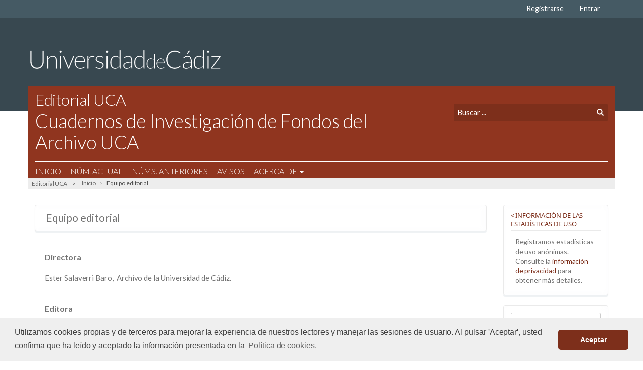

--- FILE ---
content_type: text/html; charset=utf-8
request_url: https://revistas.uca.es/index.php/cifa/about/editorialTeam
body_size: 27653
content:



<!DOCTYPE html>
<html lang="es_ES" xml:lang="es_ES">
<head>
	<meta charset="utf-8">
	<meta name="viewport" content="width=device-width, initial-scale=1.0">
	
		<meta property="og:type" content="website" />
	<meta name="twitter:card" content="summary_large_image">
	<meta property="og:image" content="https://revistas.uca.es/public/site/images/admin/og-image.jpg">
	<meta property="og:site_name" content="Revistas. Universidad de Cádiz">
	<meta name="twitter:image:alt" content="Revistas. Universidad de Cádiz">
	<meta property="og:url" content="https://revistas.uca.es/index.php/cifa/about/editorialTeam"/>
	<meta property="og:title" content="Equipo editorial"/>
		
	<title>
		Equipo editorial
							| Cuadernos de Investigación de Fondos del Archivo UCA
			</title>

	
<meta name="generator" content="Open Journal Systems 3.3.0.11">
<link rel="stylesheet" type="text/css" href="//cdnjs.cloudflare.com/ajax/libs/cookieconsent2/3.1.0/cookieconsent.min.css" />
<script src="//cdnjs.cloudflare.com/ajax/libs/cookieconsent2/3.1.0/cookieconsent.min.js"></script>
<script>
window.addEventListener("load", function(){
window.cookieconsent.initialise({
  "palette": {
    "popup": {
      "background": "#efefef",
      "text": "#404040"
    },
    "button": {
      "background": "#7d2f1b"
    }
  },
  "theme": "classic",
  "content": {
    "message": "Utilizamos cookies propias y de terceros para mejorar la experiencia de nuestros lectores y manejar las sesiones de usuario. Al pulsar 'Aceptar', usted confirma que ha leído y aceptado la información presentada en la",
    "dismiss": "Aceptar",
    "link": "Política de cookies.",
    "href": "https://revistas.uca.es/index.php/index/about/privacy#cookies"
  }
})});
</script>
	<link rel="stylesheet" href="https://revistas.uca.es/index.php/cifa/$$$call$$$/page/page/css?name=stylesheet" type="text/css" /><link rel="stylesheet" href="https://revistas.uca.es/index.php/cifa/$$$call$$$/page/page/css?name=font" type="text/css" /><link rel="stylesheet" href="https://revistas.uca.es/lib/pkp/styles/fontawesome/fontawesome.css?v=3.3.0.11" type="text/css" /><link rel="stylesheet" href="https://revistas.uca.es/plugins/themes/theme-uca-default/styles/bootstrap.min.css?v=3.3.0.11" type="text/css" /><link rel="stylesheet" href="https://revistas.uca.es/plugins/themes/theme-uca-default/styles/uca-frontoffice.css?r=339" type="text/css" /><link rel="stylesheet" href="https://revistas.uca.es/plugins/generic/citations/css/citations.css?v=3.3.0.11" type="text/css" /><link rel="stylesheet" href="https://revistas.uca.es/plugins/generic/orcidProfile/css/orcidProfile.css?v=3.3.0.11" type="text/css" />
</head>

<body class="pkp_page_about pkp_op_editorialTeam"> <div class="pkp_structure_page">

    <nav id="accessibility-nav" class="sr-only" role="navigation" aria-labelled-by="accessible-menu-label">
        <div id="accessible-menu-label">
            ##plugins.themes.default.accessible_menu.label##
        </div>
        <ul>
            <li><a href="#main-navigation">##plugins.themes.default.accessible_menu.main_navigation##</a></li>
            <li><a href="#main-content">##plugins.themes.default.accessible_menu.main_content##</a></li>
            <li><a href="#sidebar">##plugins.themes.default.accessible_menu.sidebar##</a></li>
        </ul>
    </nav>

        <header class="navbar navbar-default" id="headerNavigationContainer" role="banner">


                <div class="container-fluid top-navbar">
            <div class="container">
                <nav aria-label="Navegación del usuario">
                    	<ul id="navigationUser" class="nav nav-pills tab-list pull-right">
	        <li>
            <a class="home-link-a" href="/">Inicio</a>
		</li>
			<script>
				var currentURL = window.location.href;
				var head = currentURL.substr(0, currentURL.indexOf('/index.php/') + 11);
				var tail = currentURL.substr(currentURL.indexOf('/index.php/') + 11, currentURL.length);
				var journal = tail.substr(0, tail.indexOf('/'));
				var link = document.getElementsByClassName("home-link-a");
				
				setTimeout(function(){
					console.log("link: ", link);
					console.log("head: ", head);
					console.log("journal: ", journal);
					if (link[0]) {
						link[0].href =  head + journal;
					}
					if (link[1]) {
						link[1].href =  head + journal;
					}
					console.log("link after: ", link);
				}, 100);
				
			</script>
																<li class="">
				<a href="https://revistas.uca.es/index.php/cifa/user/register">
					Registrarse
									</a>
							</li>
														<li class="">
				<a href="https://revistas.uca.es/index.php/cifa/login">
					Entrar
									</a>
							</li>
										</ul>

                </nav>
            </div><!-- .row -->
        </div><!-- .container-fluid -->



        <div class="container-fluid middle-navbar hidden-xs">

            <div class="container no-padding">
                <a href="https://uca.es"><img class="uca-logo" src="/logo-uca.png" alt="Universidad de Cádiz"></a>
            </div>

        </div>


        <div class="container main-navbar">

            <div class="navbar-header">
                <a class="visible-xs" href="http://www.uca.es"><img class="uca-logo-xs" src="/logo-uca.png" alt="Universidad de Cádiz"></a>
                
                                <button type="button" class="navbar-toggle collapsed" data-toggle="collapse" data-target="#nav-menu" aria-expanded="false" aria-controls="navbar">
                    <span class="sr-only">Toggle navigation</span>
                    <span class="icon-bar"></span>
                    <span class="icon-bar"></span>
                    <span class="icon-bar"></span>
                </button>

                                                                            <div class="col-md-4 col-sm-5 col-xs-12 pull-right search-container no-padding hidden-xs">
                        <form class="navbar-form" role="search" method="post" action="https://revistas.uca.es/index.php/cifa/%20search/search">
    <div class="form-group">
        <label for="query" style="display: none">Búsqueda</label>
        <input class="form-control" name="query" value="" type="text" aria-label="Búsqueda" title="Buscar" placeholder="Buscar ...">
        <button type="submit" class="btn btn-default btn-submit"><span class="glyphicon glyphicon-search" aria-hidden="true"></span></button>
    </div>
</form>
                    </div>
                                        <div class="col-md-8 col-sm-7 col-xs-12 main-navbar-title no-padding">
                        <a href="http://publicaciones.uca.es"><p class="h2">Editorial UCA</p></a>
                                                 <a href="                            https://revistas.uca.es/index.php/cifa/%20
                        " class="navbar-brand"><p class="h1">Cuadernos de Investigación de Fondos del Archivo UCA</p></a>
                        
                    </div>
            </div>

                        
                        <nav id="nav-menu" class="navbar-collapse collapse" aria-label="Navegación del sitio">
                                            	<ul id="main-navigation" class="nav navbar-nav">
	        <li>
            <a class="home-link-a" href="/">Inicio</a>
		</li>
			<script>
				var currentURL = window.location.href;
				var head = currentURL.substr(0, currentURL.indexOf('/index.php/') + 11);
				var tail = currentURL.substr(currentURL.indexOf('/index.php/') + 11, currentURL.length);
				var journal = tail.substr(0, tail.indexOf('/'));
				var link = document.getElementsByClassName("home-link-a");
				
				setTimeout(function(){
					console.log("link: ", link);
					console.log("head: ", head);
					console.log("journal: ", journal);
					if (link[0]) {
						link[0].href =  head + journal;
					}
					if (link[1]) {
						link[1].href =  head + journal;
					}
					console.log("link after: ", link);
				}, 100);
				
			</script>
																<li class="">
				<a href="https://revistas.uca.es/index.php/cifa/issue/current">
					Núm. Actual
									</a>
							</li>
														<li class="">
				<a href="https://revistas.uca.es/index.php/cifa/issue/archive">
					Núms. Anteriores
									</a>
							</li>
														<li class="">
				<a href="https://revistas.uca.es/index.php/cifa/announcement">
					Avisos
									</a>
							</li>
																					<li class=" dropdown">
				<a href="https://revistas.uca.es/index.php/cifa/about" class="dropdown-toggle" data-toggle="dropdown" role="button" aria-haspopup="true" aria-expanded="false">
					Acerca de
											<span class="caret"></span>
									</a>
									<ul class="dropdown-menu ">
																					<li class="">
									<a href="https://revistas.uca.es/index.php/cifa/about">
										Sobre la revista
									</a>
								</li>
																												<li class="">
									<a href="https://revistas.uca.es/index.php/cifa/about/submissions">
										Envíos
									</a>
								</li>
																												<li class="">
									<a href="https://revistas.uca.es/index.php/cifa/about/editorialTeam">
										Equipo editorial
									</a>
								</li>
																												<li class="">
									<a href="https://revistas.uca.es/index.php/cifa/about/contact">
										Contacto
									</a>
								</li>
																		</ul>
							</li>
			</ul>

            	<ul id="navigationUser" class="navigation-user-xs">
	        <li>
            <a class="home-link-a" href="/">Inicio</a>
		</li>
			<script>
				var currentURL = window.location.href;
				var head = currentURL.substr(0, currentURL.indexOf('/index.php/') + 11);
				var tail = currentURL.substr(currentURL.indexOf('/index.php/') + 11, currentURL.length);
				var journal = tail.substr(0, tail.indexOf('/'));
				var link = document.getElementsByClassName("home-link-a");
				
				setTimeout(function(){
					console.log("link: ", link);
					console.log("head: ", head);
					console.log("journal: ", journal);
					if (link[0]) {
						link[0].href =  head + journal;
					}
					if (link[1]) {
						link[1].href =  head + journal;
					}
					console.log("link after: ", link);
				}, 100);
				
			</script>
																<li class="">
				<a href="https://revistas.uca.es/index.php/cifa/user/register">
					Registrarse
									</a>
							</li>
														<li class="">
				<a href="https://revistas.uca.es/index.php/cifa/login">
					Entrar
									</a>
							</li>
										</ul>

            
                <div class="col-xs-12 search-container search-container-xs no-padding visible-xs">
                    <form class="navbar-form" role="search" method="post" action="https://revistas.uca.es/index.php/cifa/%20search/search">
    <div class="form-group">
        <label for="query" style="display: none">Búsqueda</label>
        <input class="form-control" name="query" value="" type="text" aria-label="Búsqueda" title="Buscar" placeholder="Buscar ...">
        <button type="submit" class="btn btn-default btn-submit"><span class="glyphicon glyphicon-search" aria-hidden="true"></span></button>
    </div>
</form>
                </div>


            </nav>
            

        </div><!-- .pkp_head_wrapper -->

        <div class="container no-padding">
            <div class="breadcrumb-navbar">

                <a href="http://publicaciones.uca.es">Editorial UCA</a> >
                <!--<a href="http://publicaciones.uca.es">Servicio de Publicaciones de la Universidad de Cádiz</a> >-->
            </div>
        </div>
    </header><!-- .pkp_structure_head -->



        <div class="pkp_structure_content container">
        <main class="pkp_structure_main col-xs-12 col-sm-12 col-md-9 no-padding" role="main">

<div class="page page_editorial_team">
	<nav class="cmp_breadcrumbs" role="navigation" aria-label="Usted está aquí:">
	<ol>
		<li>
			<a href="https://revistas.uca.es/index.php/cifa/index">
				Inicio
			</a>
			<span class="separator">/</span>
		</li>
		<li class="current">
			<span aria-current="page">
									Equipo editorial
							</span>
		</li>
	</ol>
</nav>

	<h1>
		Equipo editorial
	</h1>
		<div id="editorialTeam">
<div id="Editores/as">
<h3 style="text-align: justify;">Directora</h3>
<p style="text-align: justify;">Ester Salaverri Baro,  Archivo de la Universidad de Cádiz.</p>
<h3 style="text-align: justify;">Editora</h3>
<p style="text-align: justify;">Berta Krauel Vergara,  Archivo de la Universidad de Cádiz.</p>
<p style="text-align: justify;"> </p>
<h3 style="text-align: justify;">Consejo Asesor</h3>
<p style="text-align: justify;">Antonio Alarcón Guerrero, Archivo de la Diputación Provincial de Cádiz.</p>
<p style="text-align: justify;">Manuel Bustos Rodríguez, Universidad de Cádiz.</p>
<p style="text-align: justify;">Gloria Espigado Tocino, Universidad de Cádiz.</p>
<p style="text-align: justify;">Javier Enrique Jiménez López de Eguileta, Universidad de Cádiz.</p>
<p style="text-align: justify;">Sara Mariscal Vega, Universidad de Cádiz.</p>
<p style="text-align: justify;">Arturo Morgado García, Universidad de Cádiz.</p>
<p style="text-align: justify;">María del Pilar Núñez Lozano, Archivo Universitario Sevilla.</p>
<p style="text-align: justify;">Alberto Ramos Santana, Universidad de Cádiz.</p>
<p style="text-align: justify;">María Felicidad Rodríguez Sánchez, Universidad de Cádiz.</p>
</div>
</div>
</div><!-- .page -->

</main>


                <aside id="sidebar" class="pkp_structure_sidebar left col-xs-12 col-sm-12 col-md-3" role="complementary"
            aria-label="Barra lateral">
            <div class="pkp_block plugins_generic_usageStats_optout" id="usageStatsOptout">
	<h2 class="title">
		Información de las estadísticas de uso
	</h2>
	<div class="content">
				<p>Registramos estadísticas de uso anónimas. Consulte la <a href="https://revistas.uca.es/index.php/cifa/usageStats/privacyInformation">información de privacidad</a> para obtener más detalles.</p>
	</div>
</div>
<div class="pkp_block block_make_submission">
	<h2 class="pkp_screen_reader">
		Enviar un artículo
	</h2>

	<div class="content">
		<a class="block_make_submission_link" href="https://revistas.uca.es/index.php/cifa/about/submissions">
			Enviar un artículo
		</a>
	</div>
</div>
<div class="pkp_block block_language">
	<h2 class="title">
		Idioma
	</h2>

	<div class="content">
		<ul>
							<li class="locale_en_US" lang="en-US">
					<a href="https://revistas.uca.es/index.php/cifa/user/setLocale/en_US?source=%2Findex.php%2Fcifa%2Fabout%2FeditorialTeam">
												<img alt="en_US" class="locale-flag " src="https://revistas.uca.es/public/site/locale_en_US.png">
												English
					</a>
				</li>
							<li class="locale_es_ES current" lang="es-ES">
					<a href="https://revistas.uca.es/index.php/cifa/user/setLocale/es_ES?source=%2Findex.php%2Fcifa%2Fabout%2FeditorialTeam">
												<img alt="es_ES" class="locale-flag  locale-current" src="https://revistas.uca.es/public/site/locale_es_ES.png">
												Español (España)
					</a>
				</li>
							<li class="locale_fr_CA" lang="fr-CA">
					<a href="https://revistas.uca.es/index.php/cifa/user/setLocale/fr_CA?source=%2Findex.php%2Fcifa%2Fabout%2FeditorialTeam">
												<img alt="fr_CA" class="locale-flag " src="https://revistas.uca.es/public/site/locale_fr_CA.png">
												Français (Canada)
					</a>
				</li>
							<li class="locale_it_IT" lang="it-IT">
					<a href="https://revistas.uca.es/index.php/cifa/user/setLocale/it_IT?source=%2Findex.php%2Fcifa%2Fabout%2FeditorialTeam">
												<img alt="it_IT" class="locale-flag " src="https://revistas.uca.es/public/site/locale_it_IT.png">
												Italiano
					</a>
				</li>
					</ul>
	</div>
</div><!-- .block_language -->
<div class="pkp_block block_information">
	<h2 class="title">Información</h2>
	<div class="content">
		<ul>
							<li>
					<a href="https://revistas.uca.es/index.php/cifa/information/readers">
						Para lectores/as
					</a>
				</li>
										<li>
					<a href="https://revistas.uca.es/index.php/cifa/information/authors">
						Para autores/as
					</a>
				</li>
										<li>
					<a href="https://revistas.uca.es/index.php/cifa/information/librarians">
						Para bibliotecarios/as
					</a>
				</li>
					</ul>
	</div>
</div>
<div class="pkp_block block_web_feed">
	<h2 class="title">Número actual</h2>
	<div class="content">
		<ul>
			<li>
				<a href="https://revistas.uca.es/index.php/cifa/gateway/plugin/WebFeedGatewayPlugin/atom">
					<img src="https://revistas.uca.es/lib/pkp/templates/images/atom.svg" alt="Logo Atom">
				</a>
			</li>
			<li>
				<a href="https://revistas.uca.es/index.php/cifa/gateway/plugin/WebFeedGatewayPlugin/rss2">
					<img src="https://revistas.uca.es/lib/pkp/templates/images/rss20_logo.svg" alt="Logo RSS2">
				</a>
			</li>
			<li>
				<a href="https://revistas.uca.es/index.php/cifa/gateway/plugin/WebFeedGatewayPlugin/rss">
					<img src="https://revistas.uca.es/lib/pkp/templates/images/rss10_logo.svg" alt="Logo RSS1">
				</a>
			</li>
		</ul>
	</div>
</div>
<div class="pkp_block block_developed_by">
	<h2 class="pkp_screen_reader">
		Desarrollado por
	</h2>

	<div class="content">
		<a href="http://pkp.sfu.ca/ojs/">
			Open Journal Systems
		</a>
	</div>
</div>
<div class="pkp_block block_Keywordcloud">
	<h2 class="title">Palabras clave</h2>
	<div class="content" id='wordcloud'></div>

	<script>
		function randomColor() {
			var colors = ['#1f77b4', '#ff7f0e', '#2ca02c', '#d62728', '#9467bd', '#8c564b', '#e377c2', '#7f7f7f', '#bcbd22', '#17becf'];
			return colors[Math.floor(Math.random()*colors.length)];
		}

					document.addEventListener("DOMContentLoaded", function() {
				var keywords = [{"text":"ilustraci\u00f3n","size":1},{"text":"maestra","size":1},{"text":"salus infirmorum","size":1},{"text":"t\u00e1nger","size":1},{"text":"observaciones","size":1},{"text":"siglos xviii-xix","size":1},{"text":"mujeres","size":1},{"text":"universidad","size":1},{"text":"francisca medina","size":1},{"text":"guillermina rojas","size":1},{"text":"ciudadan\u00eda","size":1},{"text":"facultad de medicina de c\u00e1diz","size":1},{"text":"legislaci\u00f3n educativa","size":1},{"text":"profesor","size":1},{"text":"dibujo","size":1},{"text":"pintura","size":1},{"text":"francisco prieto santos","size":1},{"text":"escuela de comercio de c\u00e1diz","size":1},{"text":"lenguas para fines espec\u00edfico","size":1},{"text":"lenguas especializadas","size":1},{"text":"siglos xix-xx","size":1},{"text":"m\u00e9dicas","size":1},{"text":"francisco antonio zea (1766-1822)","size":1},{"text":"jos\u00e9 selvarresa","size":1},{"text":"comercio colonial","size":1},{"text":"colegio departamental","size":1},{"text":"practicantes","size":1},{"text":"san fernando","size":1},{"text":"ateneo","size":1},{"text":"viajes","size":1},{"text":"jos\u00e9 de n\u00e1jera","size":1},{"text":"jos\u00e9 bejar","size":1},{"text":"bernardus beau","size":1},{"text":"filantrop\u00eda","size":1},{"text":"universidad de leiden","size":1},{"text":"universidad de bolonia","size":1},{"text":"travels","size":1},{"text":"leiden university","size":1},{"text":"bologna university","size":1},{"text":"junta de damas","size":1},{"text":"g\u00e9nero","size":1},{"text":"feminismo","size":1},{"text":"lenguas aplicadas","size":1},{"text":"biblioteca real colegio de medicina y cirug\u00eda de c\u00e1diz (1748-1844)","size":1},{"text":"colorante vof (original)","size":1},{"text":"bibliotecas m\u00e9dicas siglo xviii","size":1},{"text":"m\u00aa josefa jim\u00e9nez cisneros","size":1},{"text":"arqueolog\u00eda","size":1},{"text":"historia de la antig\u00fcedad","size":1},{"text":"epigraf\u00eda","size":1}];
				var totalWeight = 0;
				var width = 300;
				var height = 200;
				var transitionDuration = 200;
				var length_keywords = keywords.length;
				var layout = d3.layout.cloud();

				layout.size([width, height])
					.words(keywords)
					.fontSize(function(d)
					{
						return fontSize(+d.size);
					})
					.on('end', draw);

				var svg = d3.select("#wordcloud").append("svg")
					.attr("viewBox", "0 0 " + width + " " + height)
					.attr("width", '100%');

				function update() {
					var words = layout.words();
					fontSize = d3.scaleLinear().range([16, 34]);
					if (words.length) {
						fontSize.domain([+words[words.length - 1].size || 1, +words[0].size]);
					}
				}

				keywords.forEach(function(item,index){totalWeight += item.size;});

				update();

				function draw(words, bounds) {
					var w = layout.size()[0],
						h = layout.size()[1];

					scaling = bounds
						? Math.min(
							w / Math.abs(bounds[1].x - w / 2),
							w / Math.abs(bounds[0].x - w / 2),
							h / Math.abs(bounds[1].y - h / 2),
							h / Math.abs(bounds[0].y - h / 2),
						) / 2
						: 1;

					svg
					.append("g")
					.attr(
						"transform",
						"translate(" + [w >> 1, h >> 1] + ")scale(" + scaling + ")",
					)
					.selectAll("text")
						.data(words)
					.enter().append("text")
						.style("font-size", function(d) { return d.size + "px"; })
						.style("font-family", 'serif')
						.style("fill", randomColor)
						.style('cursor', 'pointer')
						.style('opacity', 0.7)
						.attr('class', 'keyword')
						.attr("text-anchor", "middle")
						.attr("transform", function(d) {
							return "translate(" + [d.x, d.y] + ")rotate(" + d.rotate + ")";
						})
						.text(function(d) { return d.text; })
						.on("click", function(d, i){
							window.location = "https://revistas.uca.es/index.php/cifa/search?query=QUERY_SLUG".replace(/QUERY_SLUG/, encodeURIComponent(''+d.text+''));
						})
						.on("mouseover", function(d, i) {
							d3.select(this).transition()
								.duration(transitionDuration)
								.style('font-size',function(d) { return (d.size + 3) + "px"; })
								.style('opacity', 1);
						})
						.on("mouseout", function(d, i) {
							d3.select(this).transition()
								.duration(transitionDuration)
								.style('font-size',function(d) { return d.size + "px"; })
								.style('opacity', 0.7);
						})
						.on('resize', function() { update() });
				}

				layout.start();

			});
			</script>
</div>
<div class="pkp_block block_developed_by">
	<div class="content">
		<span class="title">Populares</span>
			<ul class="most_read">
							<li class="most_read_article">
					<div class="most_read_article_title"><a href="https://revistas.uca.es/index.php/cifa/article/view/10974">La familia Fabra y su especial vinculación con el magisterio</a></div>
					<div class="most_read_article_journal"><span class="fa fa-eye"></span> 43</div>
				</li>
							<li class="most_read_article">
					<div class="most_read_article_title"><a href="https://revistas.uca.es/index.php/cifa/article/view/10240">El docente y galeno llamado Manolo Patricio Herrera</a></div>
					<div class="most_read_article_journal"><span class="fa fa-eye"></span> 37</div>
				</li>
							<li class="most_read_article">
					<div class="most_read_article_title"><a href="https://revistas.uca.es/index.php/cifa/article/view/10238">Directoras y regentes de la Escuela Normal de Maestras de Cádiz, 1857-1931</a></div>
					<div class="most_read_article_journal"><span class="fa fa-eye"></span> 30</div>
				</li>
							<li class="most_read_article">
					<div class="most_read_article_title"><a href="https://revistas.uca.es/index.php/cifa/article/view/7150">Médicas de la Facultad de Medicina de Cádiz, último tercio del siglo XIX y siete primeras décadas del siglo XX</a></div>
					<div class="most_read_article_journal"><span class="fa fa-eye"></span> 21</div>
				</li>
							<li class="most_read_article">
					<div class="most_read_article_title"><a href="https://revistas.uca.es/index.php/cifa/article/view/11895">Francisco Herrera Rodríguez: entre la ciencia y las humanidades</a></div>
					<div class="most_read_article_journal"><span class="fa fa-eye"></span> 13</div>
				</li>
						</ul>
	</div>
</div>

        </aside><!-- pkp_sidebar.left -->
    </div><!-- pkp_structure_content -->

<footer class="footer" role="contentinfo">

    <div class="container">

        <div class="row">
            <div class="col-sm-2 col-xs-12">
                <img class="ft_logo" src="/public/site/uca-white.png" alt="Universidad de Cádiz">
            </div>


                            <div class="col-md-2 col-sm-3 col-xs-12 footer-section" role="complementary">
                    <a href="">
                        <img class="img-responsive ojs-brand" alt="Public Knowledge Project"
                            src="https://revistas.uca.es/public/site/ojs_brand.png">
                    </a>
                </div>
            
            <div class="col-sm-2 col-xs-12 footer-section">

                                    <p class="footer-contact"><span class="glyphicon glyphicon-envelope"></span>&nbsp;&nbsp;<a
                            href="https://revistas.uca.es/index.php/cifa/about/contact">Contacto.
                            <i>Cuadernos de Investigación de Fondos del Archivo UCA</i></a></p>
                                <p><a href="https://www.uca.es/aviso-legal">Aviso legal</a></p>
                <p><a href="/index.php/editorialuca/about/privacy">Política de privacidad</a></p>
                <p><a href="/index.php/editorialuca/about/privacy#cookies">Política de cookies</a></p>
                <p><a href="/index.php/editorialuca/about/privacy#accesibilidad">Accesibilidad</a></p>

                <p class="maintenance"><a target="_blank" href="https://ojs.francaballero.net/?ref=ojs-uca">Servicio de
                        actualización
                        y mantenimiento plataforma OJS 3.3: <strong>ojs.francaballero.net</strong>
                    </a>
                </p>
            </div>
            

        </div> <!-- .row -->
    </div><!-- .container -->
</footer>
</div><!-- pkp_structure_page -->

<script src="https://revistas.uca.es/lib/pkp/lib/vendor/components/jquery/jquery.min.js?v=0.1.3.3.0.11" type="text/javascript"></script><script src="https://revistas.uca.es/lib/pkp/lib/vendor/components/jqueryui/jquery-ui.min.js?v=0.1.3.3.0.11" type="text/javascript"></script><script src="https://revistas.uca.es/plugins/themes/default/js/lib/popper/popper.js?v=0.1.3.3.0.11" type="text/javascript"></script><script src="https://revistas.uca.es/plugins/themes/default/js/lib/bootstrap/util.js?v=0.1.3.3.0.11" type="text/javascript"></script><script src="https://revistas.uca.es/plugins/themes/default/js/lib/bootstrap/dropdown.js?v=0.1.3.3.0.11" type="text/javascript"></script><script src="https://revistas.uca.es/plugins/themes/default/js/main.js?v=0.1.3.3.0.11" type="text/javascript"></script><script src="https://revistas.uca.es/plugins/themes/theme-uca-default/js/jquery.min.js?v=0.1.3.3.0.11" type="text/javascript"></script><script src="https://revistas.uca.es/plugins/themes/theme-uca-default/js/bootstrap.min.js?v=0.1.3.3.0.11" type="text/javascript"></script><script src="https://revistas.uca.es/plugins/themes/theme-uca-default/js/uca-frontoffice.js?r=308" type="text/javascript"></script><script type="text/javascript">if (typeof initializeCalidadFECYT === "function") { $(document).on("ajaxModalLoaded", function() { initializeCalidadFECYT(); }); }</script><script src="https://d3js.org/d3.v4.js?v=0.1.3.3.0.11" type="text/javascript"></script><script src="https://cdn.jsdelivr.net/gh/holtzy/D3-graph-gallery@master/LIB/d3.layout.cloud.js?v=0.1.3.3.0.11" type="text/javascript"></script>


</body>

</html>

--- FILE ---
content_type: text/css
request_url: https://revistas.uca.es/plugins/themes/theme-uca-default/styles/uca-frontoffice.css?r=339
body_size: 51398
content:
@import url("https://fonts.googleapis.com/css?family=Lato:100,100i,300,300i,400,400i,700,700i,900,900i");
@import url("https://fonts.googleapis.com/css2?family=Amiri");

body {
  font-family: "Lato", sans-serif;
  font-weight: 400;
  letter-spacing: -0.06px;
  word-spacing: 0px;
  color: #808080;
  color: #606060;
  color: #737373;
  -webkit-font-smoothing: antialiased;
}

p {
  font-size: 15px;
  margin-bottom: 14px;
}

h1 {
  font-size: 28px;
}

h2,
.h2 {
  font-size: 24px;
}

h3 {
  margin-top: 30px;
  margin-bottom: 15px;
  color: rgba(0, 0, 0, 0.55);
}

h4 {
  font-weight: 600;
  margin-top: 30px;
  color: rgba(0, 0, 0, 0.55);
}

.pkp_block {
  margin-bottom: 20px;
  padding: 0;
  border: 0;
  box-shadow: none;
}

.pkp_block .title {
  padding: 10px 0;
}

.list-group-item,
.pkp_block ul li {
  padding: 1px 9px !important;
}

.article-sidebar .list-group-item,
.article-sidebar .pkp_block ul li {
  padding: 8px 12px;
}

.pkp_block ul li a,
.pkp_structure_sidebar .block_developed_by a {
  color: #666;
}

.pkp_structure_sidebar .block_developed_by a {
  padding-left: 9px;
}

.pkp_block ul li a:hover {
  color: #7d2f1b;
}

.pkp_block .title,
.pkp_structure_sidebar .pkp_screen_reader {
  background: transparent;
  color: #7d2f1b;
  font-weight: 400;
  text-transform: uppercase;
  font-size: 13px;
  border: 0;
  line-height: 17px;
}

.pkp_screen_reader {
  margin: 30px 0 20px 0;
}

.pkp_block .title::before,
.pkp_structure_sidebar .pkp_screen_reader::before {
  content: "< ";
}

.pkp_block .content {
  padding: 0;
}

.pkp_block ul li {
  border: 0;
}

a {
  color: #7d2f1b;
}

a:visited,
a:hover,
a:active,
a:checked,
a:enabled,
a:focus {
  color: #90351f;
}

footer,
footer[role="contentinfo"] {
  background: #384850;
}

.no-padding {
  padding: 0;
}

.navbar-default {
  border: 0;
  background: transparent;
  margin-bottom: 30px;
  margin-bottom: 12px;
}

.top-navbar {
  background: #455a64;
  color: white;
}

.top-navbar .nav > li > a {
  color: white;
  font-size: 14.35px;
  padding-top: 7px;
  padding-bottom: 8px;
}

.top-navbar .nav > li > a:hover,
.top-navbar .nav > li > a:active,
.top-navbar .nav > li > a:checked,
.top-navbar .nav > li > a:enabled,
.top-navbar .nav > li > a:visited {
  color: white;
}

#navigationUser .open > .dropdown-menu,
#navigationUser ul {
  background: #455a64;
  color: white;
  margin-top: -5px;
  font-size: 13px;
  box-shadow: 0 6px 12px rgba(0, 0, 0, 0.175);
  padding: 5px 0;
}

#navigationUser ul a {
  font-weight: 500;
}

#navigationUser a:hover,
#navigationUser a:visited,
#navigationUser a:active {
  background: transparent;
}

#main-navigation .open > .dropdown-menu,
#main-navigation ul {
  background: #90351f;
  border-top-left-radius: 0;
  border-top-right-radius: 0;
  border: 0;
  margin-top: -1px;
  box-shadow: 0 6px 12px rgba(0, 0, 0, 0.175);
  padding: 5px 0;
}
.dropdown-menu > li > a:hover,
#main-navigation ul > li > a:hover {
  background: transparent;
  color: white;
  text-decoration: underline;
  border-color: transparent;
}

.dropdown-menu > li > a,
#main-navigation ul > li > a {
  color: white;
  font-weight: 300;
  padding: 3px 20px;
  line-height: 1.42857143;
  white-space: nowrap;
}

#navigationUser .home-link,
#navigationUser .home-link-a {
  display: none;
}

.uca-logo {
  width: 383px;
  padding-left: 4px;
  margin-left: 1px;
}

.uca-logo-xs {
  width: 183px;
  padding: 7px 12px;
  float: left;
}

.navbar-default .navbar-toggle .icon-bar,
.header_view .navbar-toggle .icon-bar {
  background: white;
}

.navbar-toggle {
  margin: 3px 3px 4px 0;
}
button.navbar-toggle.collapsed:hover,
button.navbar-toggle.collapsed:visited,
button.navbar-toggle.collapsed:active {
  background: transparent;
}

.middle-navbar {
  padding-top: 57px;
  padding-top: 65px;
  padding-bottom: 113px;
  padding-bottom: 121px;
  height: 100px;
  color: white;
  background: #384850;
}

.main-navbar {
  background: #90351f;
  color: white;
}

@media only screen and (max-width: 767px) {
  .main-navbar {
    background: #7d2f1b;
  }

  .main-navbar-title {
    background: #90351f;
    padding: 0 9px 9px 9px;
  }
  .main-navbar h2 {
    margin-right: 5px;
  }
  .nav-pills > li {
    margin-top: 4px;
    margin-bottom: 4px;
  }
  .nav-pills > li + li {
    margin-right: -24px;
  }
}

@media only screen and (min-width: 768px) {
  .main-navbar {
    margin-top: -50px;
  }

  .main-navbar #main-navigation {
    border-top: 1px solid white;
  }
}

.navbar-default .navbar-collapse,
.navbar-default .navbar-form,
.header_view .navbar-collapse,
.header_view .navbar-form {
  border: none;
  box-shadow: none;
}

.main-navbar #main-navigation {
  width: 100%;
}

.main-navbar a {
  color: white !important;
}

.main-navbar .navbar-header {
  float: none;
}

.main-navbar h2,
.main-navbar h2 a,
.main-navbar-title .h2 {
  font-size: 32px;
  font-weight: 300;
  margin-top: 10px;
  letter-spacing: -0.5px;
}

.main-navbar h1,
.main-navbar-title .h1 {
  margin-top: 16px;
  margin-top: -7px;
}

.main-navbar h1 a,
.main-navbar-title .h1 {
  font-size: 38px;
  font-weight: 300;
  padding-top: 0;
  letter-spacing: -0.5px;
  line-height: 28px;
}

.main-navbar h2:hover,
.main-navbar h2 a:hover,
.main-navbar-title .h2:hover,
.main-navbar-title .h2 a:hover,
.main-navbar-title .h2:hover {
  text-decoration: none !important;
}

.main-navbar h1 a,
.main-navbar-title .h1 {
  padding-bottom: 23px;
  padding-bottom: 18px;
  padding-right: 0;
}

@media only screen and (max-width: 991px) {
  .main-navbar h2,
  .main-navbar h2 a,
  .main-navbar h1,
  .main-navbar h1 a,
  .main-navbar-title .h2,
  .main-navbar-title .h1 {
    font-size: 24px;
    margin-bottom: 0;
    margin-top: 5px;
    margin-left: 0 !important;
    padding: 0;
  }

  .main-navbar h1,
  .main-navbar-title .h1 {
    margin-top: -5px !important;
    padding-bottom: 68px;
  }
}

@media only screen and (max-width: 767px) {
  .main-navbar h2,
  .main-navbar h2 a,
  .main-navbar h1,
  .main-navbar h1 a,
  .main-navbar-title .h2,
  .main-navbar-title .h1 {
    font-size: 20px;
    display: inline-block;
    margin-bottom: 0;
    margin-top: 0;
    padding: 0;
  }

  .main-navbar h2,
  .main-navbar .h2 {
    padding: 2px 8px 0 0px;
    display: block;
  }

  .main-navbar h1,
  .main-navbar-title .h1 {
    padding: 0 8px 0 8px;
    padding: 0;
    margin-bottom: -6px !important;
    margin-top: 0 !important;
  }

  .top-navbar .nav > li > a {
    padding: 2px 2px 2px 15px;
  }
}

@media only screen and (min-width: 992px) {
  .main-navbar h1,
  .main-navbar h1 a,
  .main-navbar-title .h1 {
    line-height: 42px;
  }
}

.main-navbar-title .h1 {
  margin-top: 0;
  margin-bottom: 0;
  display: flex;
}

@media only screen and (max-width: 767px) {
  .main-navbar-title .h1 {
    margin-left: -15px !important;
    margin-bottom: -13px !important;
    margin-top: -15px !important;
  }
}

@media only screen and (min-width: 768px) {
  .main-navbar-title .h1 {
    padding-bottom: 0;
    margin-top: -15px !important;
    margin-bottom: -15px;
    text-align: left !important;
  }
  .main-navbar .navigation-user-xs {
    padding-left: 0;
  }
  .main-navbar .navigation-user-xs li {
    margin-left: 0;
  }
}

@media only screen and (min-width: 992px) {
  .main-navbar-title .h1 {
    padding-left: 0;
    margin-top: -22px !important;
    margin-bottom: 3px;
  }
}

@media only screen and (min-width: 1200px) {
  .main-navbar-title .h1 {
    padding-left: 0;
    margin-top: -11px;
  }
}

.main-navbar .navbar-brand {
  height: auto;
}

@media only screen and (max-width: 767px) {
  .main-navbar .navbar-brand {
    margin-bottom: -3px;
  }
}

.main-navbar hr {
  margin: 0;
  border-top: 1.3px solid white;
}

.main-navbar .navbar-collapse {
  padding-left: 0;
  padding-right: 0;
}

.main-navbar .navbar-nav > li > a {
  margin-right: 18px;
  font-weight: 300;
  text-transform: uppercase;
  font-size: 16px;

  padding-left: 30px;
}

@media only screen and (min-width: 768px) {
  .main-navbar .navbar-nav > li > a {
    border-top: 4px solid transparent;
    padding: 4.5px 0;
  }

  .main-navbar .navbar-nav > li > a:hover {
    border-top: 4px solid white;
  }
}

.main-navbar .navbar-nav > .open > a,
.navbar-default .navbar-nav > .open > a:hover,
.navbar-default .navbar-nav > .open > a:focus,
.header_view .navbar-nav > .open > a,
.header_view .navbar-nav > .open > a:hover,
.header_view .navbar-nav > .open > a:focus {
  background: transparent;
}

@media only screen and (min-width: 768px) {
  .main-navbar .navbar-nav > .open > a,
  .navbar-default .navbar-nav > .open > a:hover,
  .navbar-default .navbar-nav > .open > a:focus,
  .header_view .navbar-nav > .open > a,
  .header_view .navbar-nav > .open > a:hover,
  .header_view .navbar-nav > .open > a:focus {
    border-top: 4px solid white;
  }
}

.search-container {
  text-align: right;
  margin-top: 44px;
  padding-left: 43px;
  margin-top: 48px;
  margin-top: 28px;
}

.search-container .navbar-form {
  padding-right: 0;
}

.search-container .form-control {
  background: #7d2f1b;
  border: 0;
  color: white;
  border-radius: 4px;
  border-top-right-radius: 0;
  border-bottom-right-radius: 0;
  box-shadow: none;
  padding: 7px 7px;
  font-size: 15px;
  height: auto;
  width: 86%;
  margin-bottom: -5px;
}

.search-container ::placeholder {
  /* Chrome, Firefox, Opera, Safari 10.1+ */
  color: white;
  opacity: 1;
  /* Firefox */
}

.search-container :-ms-input-placeholder {
  /* Internet Explorer 10-11 */
  color: white;
}

.search-container ::-ms-input-placeholder {
  /* Microsoft Edge */
  color: white;
}

.search-container .form-group {
  width: 100%;
}

.search-container .btn-submit {
  background: #7d2f1b;
  border: 0;
  color: white;
  padding: 8px 8px 7px 8px;
  font-size: 14px;
  margin-left: -3px;
  border-radius: 3px;
  border-top-left-radius: 0;
  border-bottom-left-radius: 0;
  box-shadow: none;
  margin-bottom: -5px;
}

@media only screen and (max-width: 991px) {
  .search-container {
    text-align: right;
    margin-top: 44px;
    padding-left: 43px;
    margin-top: 24px;
    margin-top: 8px;
  }

  .search-container .form-control {
    padding: 3px 7px;
  }
  .search-container .btn-submit {
    padding: 3px 7px 4px 7px;
  }
}

.search-container-xs {
  background: #90351f;
  padding: 0;
  margin: auto;
}

.search-container-xs .navbar-form {
  margin: 8px 0 0 0;
}

.search-container-xs .form-control {
  margin-left: 20px;
  width: 84%;
}

.search-container-xs .btn-submit {
  margin-top: -51px;
  margin-right: 10%;
  z-index: 99999;
}

@media only screen and (max-width: 767px) {
  .search-container-xs .btn-submit {
    margin-top: -45px;
    padding: 3px 7px 4px 7px;
  }
}

.breadcrumb-navbar {
  background: lightgray;
  font-size: 12px;
  color: #b2b2b2;
  color: #616161;
  background: #ededed;
}

.breadcrumb-navbar a {
  display: inline-block;
  padding: 2px 8px;
}

.cmp_breadcrumbs ol {
  margin-top: -49px;
  margin-top: -50px;
  margin-top: -32px;
  font-size: 12px;
  background: transparent;
  padding: 0;
  position: absolute;
  top: 0;
  left: 25.3%;
  width: 100%;
}

.breadcrumb-navbar a,
.cmp_breadcrumbs a,
.cmp_breadcrumbs a:visited,
.cmp_breadcrumbs a:hover,
.cmp_breadcrumbs a:active {
  color: #b2b2b2;
  color: #777;
  color: #686868;
}

@media only screen and (min-width: 1200px) {
  .cmp_breadcrumbs ol {
    left: 25.3%;
    left: -8px;
    left: 10.25%;
    top: -1px;
  }
}

@media only screen and (max-width: 1199px) {
  .cmp_breadcrumbs ol {
    left: 30.3%;
    left: 12.3%;
    top: -1px;
  }
}

@media only screen and (max-width: 991px) {
  .cmp_breadcrumbs ol {
    left: 35.8%;
    left: 16.8%;
    left: 0;
    padding-left: 16.8%;
    top: 1px;
  }
}

@media only screen and (max-width: 768px) {
  .cmp_breadcrumbs ol {
    left: 29%;
    left: 14%;
    left: 0;
    padding-left: 14%;
  }
}

@media only screen and (max-width: 733px) {
  .cmp_breadcrumbs ol {
    left: 32%;
    left: 17%;
    left: 0;
    padding-left: 17%;
  }
}

@media only screen and (max-width: 671px) {
  .cmp_breadcrumbs ol {
    left: 17%;
    left: 0;
    padding-left: 17%;
  }
}

@media only screen and (max-width: 615px) {
  .cmp_breadcrumbs ol {
    left: -6px;
    padding-left: 0;
  }

  .breadcrumb-navbar {
    height: 38px;
  }
}

.cmp_breadcrumbs .separator {
  display: none;
}

.cmp_breadcrumbs ol > li + li:before {
  content: ">";
  color: #b2b2b2;
  margin: 0 5px;
}

.task_count {
  display: inline-block;
  min-width: 10px;
  padding: 3px 7px;
  font-size: 12px;
  font-weight: bold;
  line-height: 1;
  color: #fff;
  text-align: center;
  white-space: nowrap;
  vertical-align: middle;
  background-color: #777;
  background-color: #4d4d4d;
  border-radius: 10px;

  margin: -2px 0 0 2px;
}

.badge {
  padding-top: 3px;
  padding-bottom: 3px;
  padding: 3px 7px 3px 5px;
}

.page-header {
  margin-top: 0;
  border-bottom: 0;
  padding-bottom: 0;
}

.page-header h1 {
  font-size: 29px;
  margin-top: 0;
  border-bottom: 1px solid #90351f;
  padding-bottom: 2px;
}

.page-header h2 {
  font-size: 21px;
  margin-top: 0;
}

@media (min-width: 768px) {
  .lead {
    font-size: 17px;
  }
}

.alert a {
  color: rgba(0, 0, 0, 0.7);
}

.btn-primary {
  background: #7d2f1b;
  border-color: #7d2f1b;
  color: white !important;
}

.btn-primary:hover,
.btn-primary:focus,
.btn-primary:active,
.btn-primary.active {
  background: #90351f !important;
  border-color: #90351f !important;
}

.pkp_structure_sidebar {
  padding-left: 40px;
  padding: 30px 0 40px 40px;
  padding: 20px 0 40px 13px;
  padding: 20px 0 40px 19px;
  background: white;
}

@media only screen and (max-width: 991px) {
  .obj_issue_toc .galleys,
  .obj_issue_toc .section,
  .page_issue_archive .issues_archive > li,
  .page_issue_archive .issues_archive {
    margin-left: 0;
    margin-right: 0;
  }
  .pkp_structure_sidebar {
    padding: 20px 0 40px 0px;
  }
  .entry-details {
    padding-right: 0;
  }
  .entry-details .cover_image {
    max-width: 200px;
    margin-left: auto;
    margin-right: auto;
  }

  .breadcrumb-navbar,
  .cmp_breadcrumbs ol {
    line-height: 17px;
  }
  .item-title h1,
  .page_title h1,
  .pkp_structure_main h1,
  .page h1 {
    font-size: 21px !important;
    line-height: 24px !important;
  }
  .obj_issue_toc .section {
    padding-left: 1.5em;
    padding-right: 1.5em;
  }
  .obj_issue_toc .cover img {
    margin: 0 0 12px 0;
    width: 100%;
  }
  .main-navbar .navbar-nav > li > a,
  .main-navbar a,
  .navigation-user-xs li {
    font-size: 14px;
    letter-spacing: -0.5px;
    margin-right: 10px;
  }
  .navigation-user-xs li {
    margin-right: 5px !important;
  }
  .main-navbar a {
    margin-right: 0;
  }
}
/*
@media only screen and (max-width: 991px) {
  .pkp_structure_sidebar {
    margin-top: -80px;
  }
}
@media only screen and (max-width: 571px) {
  .pkp_structure_sidebar {
    margin-top: -50px;
  }
}*/

.article-sidebar .cover-image {
  padding-bottom: 10px;
}

.article-sidebar .download .btn-default {
  display: none;
}

.heading .thumbnail {
  border: 0;
}

.page-header h2 small {
  font-size: 19.5px;
}

.page_contact .contact_section,
.page_announcements .announcements {
  padding-top: 10px;
}

.article-abstract {
  padding-bottom: 15px;
  text-align: justify;
  font-size: 15px;
  margin-bottom: 14px;
}
.article-abstract,
.article-abstract p {
  font-family: inherit !important;
}

.article-abstract p:last-child {
  margin-bottom: 0;
}

.btn-default-custom {
  border: none;
  border-radius: 7px;
  background: rgba(0, 0, 0, 0.035);
  color: rgba(0, 0, 0, 0.77) !important;
}

/*.pdf {
    background-image: url('https://revistas.uca.es/pre/pdf.png');
    background-position: center left;
    background-repeat: no-repeat;
    padding-left: 25px;
    display: inline-block;
}*/

.media-left,
.media > .pull-left {
  padding-right: 12px;
  padding-right: 20px;
}

.copyright-notice .page-header {
  margin-top: 30px;
}

.downloads_chart .label,
.published .label {
  font-size: 24px;
  text-align: left;
  color: #808080;
  color: #606060;
  display: block;

  margin-top: 0;
  margin-bottom: 30px;
  padding: 0;
  font-weight: 500;
}

.obj_issue_toc .published .label {
  font-size: inherit;
  display: inline-block;
  margin: 30px 0 0 0;
}

.downloads_chart .value {
  padding-bottom: 30px;
  padding-bottom: 0;
}

.how-to-cite .dropdown-menu > li > a {
  color: black;
}

.most_read_article_title,
.most_read_article_journal {
  display: inline;
}

.most_read_article_journal::before {
  content: "(";
  margin-right: -2px;
}

.most_read_article_journal::after {
  content: ")";
}

.most_read_article {
  padding-bottom: 20px !important;
  line-height: 16.5px;
  font-size: 13px;
}

.home-navigation > li:first-child {
  display: none !important;
}

.home-navigation .dropdown:first-child {
  display: block !important;
}

.footer {
  padding-top: 35px !important;
  padding-bottom: 50px !important;
}

.footer-section {
  font-size: 13px;
  color: #f0f0f0;
  padding: 0 20px;
}

.footer img {
  padding-bottom: 20px;
  margin: auto;
  max-width: 325px !important;
}

.footer .maintenance {
  text-align: left !important;
  opacity: 0.8;
  margin-top: 15px;
}

@media only screen and (min-width: 768px) {
  .footer-section {
    border-left: 1px solid #cad1d4;
    min-height: 220px;
    min-height: 375px;
  }

  .ojs-brand {
    width: 80%;
  }
}
@media only screen and (min-width: 992px) {
  .footer-section {
    min-height: 295px;
  }
}
@media only screen and (min-width: 1200px) {
  .footer-section {
    min-height: 265px;
  }
}

@media only screen and (max-width: 767px) {
  .footer-section {
    margin-bottom: 25px;
  }

  .footer {
    text-align: center;
  }

  .ojs-brand {
    width: 35%;
  }
  .footer .maintenance,
  .footer p {
    text-align: center !important;
  }
}

.footer-section p {
  font-size: 13px;
  margin-bottom: 3px;
}

.footer-section a {
  color: #f0f0f0;
}

.cover-image .img-responsive {
  margin: auto;
}

.u-floatLeft {
  display: none !important;
}

#connect-orcid-button {
  /*display: none;*/
}

p {
  text-align: justify !important;
}

#sidebar p {
  font-size: 14px;
  padding: 0px 12px 0px 9px;
  text-align: left !important;
  line-height: 19px;
  margin-bottom: 0.45em;
}

.article-references-content {
  text-align: justify;
  word-wrap: break-word;
}

img {
  max-width: 100%;
  height: inherit;
}

.block_language .content ul li {
  margin-bottom: 5px;
}

.locale-flag {
  width: 21px;
  margin-right: 6px;
}

.locale-current {
  box-shadow: 0px 0px 3px rgba(0, 0, 0, 0.85);
}

.block_language .content ul .current {
  font-weight: bold;
}

.btn-group > .btn:first-child:not(:last-child):not(.dropdown-toggle) {
  margin-right: 2px;
}

.most-viewed-headline {
  margin: 55px 0 20px 0;
}

.most-viewed-title a {
  font-size: 16px !important;
  font-weight: 500 !important;
}

.most-viewed-author {
  font-size: 14px !important;
  margin-top: -5px;
}

.home-link {
  display: none !important;
}

@media only screen and (max-width: 576px) {
  .breadcrumb-navbar::after {
    content: ".";
    background: #ededed;
    color: #ededed;
    color: rgba(0, 0, 0, 0);
    position: absolute;
    width: 100%;
    left: 0;
    margin-top: 37px;
  }
  .header_view {
    padding: 9px 0;
  }

  .header_view a {
    padding: 0 12px;
  }
}

/*.issue-toc .galleys::after,
.issue-toc .galleys::before {
  width: 30%;
  display: block;
  content: " ";
  border-bottom: 1px solid lightgray;
  margin-top: 15px;
  margin-bottom: 15px;
}*/

.issue-toc .article-summary .media-heading small {
  font-size: 100%;
  color: #7d2f1b;
}
.issue-toc .article-summary .media-heading p {
  margin-top: 5px;
  margin-bottom: 5px;
}

.breadcrumb-navbar,
.cmp_breadcrumbs ol {
  direction: ltr;
}

.text-underlined {
  text-decoration: underline;
}

.footer-contact {
  margin-bottom: 15px !important;
  text-align: left !important;
}

.disqus-title {
  margin-top: 40px;
}

#disqus_thread {
  margin: 25px 0 10px 0;
  min-height: 680px;
  background: white;
}

@media only screen and (max-width: 767px) {
  #disqus_thread {
    margin: 25px 0 10px 0;
  }
}

#disqus_thread iframe {
  position: absolute;
  z-index: -999999;
  left: 0;
}
#disqus_thread iframe:nth-child(2) {
  position: relative;
  z-index: 1;
  padding: 2px 25px;
  box-shadow: 0 0 3pt 2pt #ddd;
}

.__dimensions_badge_embed__ {
  text-align: center !important;
  /*margin-bottom: 2.5em !important;*/
}

.__dimensions_Badge_style_medium_circle {
  float: none !important;
}

.__dimensions_Badge_Image {
  margin: 1em auto 2em auto !important;
}

.page-header .glyphicon:first-child {
  margin-left: -4px;
}
.page-header .glyphicon:last-child {
  margin-left: -13px;
  margin-right: 15px;
}
.issue-toc section.section,
.issue-toc .galleys {
  background: rgba(0, 0, 0, 0.006);
  padding: 0.5em 1.2em;
  margin-bottom: 1.5em;
  border-radius: 6px;
  border: 1px solid rgba(0, 0, 0, 0.09);
}

.issue-toc .page-header h2 {
  padding-bottom: 14px;
  border-bottom: 1px solid rgba(0, 0, 0, 0.08);
}

.issue-toc .galleys {
  background: rgba(0, 0, 0, 0.04);
  padding: 0.5em 1.2em 1.2em 1.2em;
}

.issue-toc .galleys h2 {
  padding: inherit;
  border: 0;
}

.issue-toc .issue-details {
  margin-bottom: 1.5em;
}

.issue-toc .thumbnail {
  padding: 0 15px 2em 15px;
}

.issue-toc .meta {
  margin-bottom: 5px;
}

.article-summary .btn {
  margin-bottom: 1px;
}

html {
  font-size: 14px;
}
body {
  line-height: 1.42857143;
}
.pkp_structure_main h1,
.pkp_structure_main h2,
.pkp_structure_main h3,
.pkp_structure_main p,
.pkp_block .content ul li,
.pkp_block .content p {
  line-height: inherit;
}

.pkp_structure_main:before,
.pkp_structure_main:after {
  content: "";
  width: 0;
}

.pkp_structure_content {
  padding-top: 0;
}

.page h1 {
  border-bottom: 1px solid #90351f;
  font-size: 30px;
  font-weight: 400;
  border: 0;
  line-height: 1.1;
}

.page {
  padding-bottom: 75px;
}

.block_browse .has_submenu {
  margin-top: 10px;
}

.block_make_submission_link,
.submit {
  color: #333 !important;
  background: #fff !important;
  box-shadow: none !important;
  border-color: #ccc !important;
  font-weight: normal !important;
}

.cmp_form .fields > div {
  padding-bottom: 1em;
}

.label {
  text-align: left;
  font-style: inherit !important;
  padding: 0.5em 0 0.5em 0;
  color: inherit;
}

.page_login .buttons button,
.page_login .buttons a {
  float: none;
  margin-right: 1em;
}

.pkp_nav_list ul {
  position: absolute;
  top: 100%;
  left: -9999px;
  z-index: 1000;
  width: 15em;
  margin: 0;
  padding: 0;
  background: #fff;
  border-radius: 3px;
  box-shadow: 0 0 5px rgb(0 0 0 / 30%);
}
.pkp_nav_list [aria-haspopup]:after {
  content: "";
  border: 0;
}

.page_contact .address,
.page_contact .phone,
.page_contact .email {
  font-size: inherit;
}

.page_contact .label {
  font-size: inherit;
}

.pkp_page_index .additional_content {
  border: 0;
}

.navigation-user-xs {
  margin-top: 9px;
  margin-bottom: 0;
  padding-left: 30px;
}

.navigation-user-xs li,
.navigation-user-xs ul {
  list-style-type: none;
  display: inline;
}

.navigation-user-xs li {
  margin-right: 18px;
  text-transform: uppercase;
  font-size: 16px;
  font-weight: 300;
  padding: 4.5px 0;
}

.navigation-user-xs ul a {
  font-weight: 300 !important;
}

.navigation-user-xs ul {
  background: transparent !important;
  box-shadow: none !important;
}

.navigation-user-xs .task_count,
.navigation-user-xs .caret,
.navigation-user-xs .dropdown-toggle {
  display: none;
}

.navigation-user-xs .dropdown-menu-right li:nth-child(3),
.navigation-user-xs .dropdown-menu-right li:nth-child(4) {
  display: none;
}

@media only screen and (max-width: 992px) {
  #main-navigation {
    display: inline;
    width: auto !important;
  }
  #navigationUser.nav {
    display: none;
  }
}

@media only screen and (min-width: 993px) {
  .navigation-user-xs {
    display: none;
  }
}

@media only screen and (max-width: 767px) {
  .navigation-user-xs {
    margin-bottom: 35px;
  }
  .navigation-user-xs li {
    display: block;
    padding: 10px 0;
  }

  .navigation-user-xs .dropdown-menu-right li:nth-child(3),
  .navigation-user-xs .dropdown-menu-right li:nth-child(4) {
    display: block;
  }
}

.obj_article_details .item .label,
.obj_article_details .authors .affiliation,
.obj_article_details .authors .orcid,
.obj_article_details .entry_details .item .label,
.obj_article_details .citation_display .value,
.block_information a,
.block_language_toggle a {
  font-size: 1em;
  font-size: 14px;
}

.entry-details .item p {
  font-size: 1em;
  font-size: 14px;
  text-align: left !important;
  margin: 0.75rem 0;
}

.obj_article_details .item ol {
  font-size: 15px;
  padding: 0;
  text-align: justify;
  opacity: 0.75;
  opacity: 1;
  list-style-type: none;
  /*
  line-height: 18px;
  opacity: .7;
  padding: 0 .5em;
  padding: 0;*/
}
.obj_article_details .item ol li {
  margin: 1.43rem 0;
}
.references {
}

.main-entry .item img,
.entry-details .item img {
  /*text-align: center;
  margin: auto;*/
  margin-bottom: 9px;
  margin-top: 4px;
  display: block;
}
.main-entry .item {
  padding: 1rem 2rem 1rem 2rem !important;
  padding: 1rem 0 !important;
  margin: 0 8px 0 17px;
  margin: 0;
  border-bottom: 1px solid #eaeaea;
}

.obj_article_details .item.doi {
  line-break: anywhere !important;
}

.obj_article_details .entry-details .item,
.pkp_block,
.PlumX-Popup,
.item-title,
.PlumX-Summary,
.__dimensions_Link,
.badges .sub_item > .altmetric-embed > div:first-child,
.badges .sub_item > .altmetric-embed > a:first-child,
.page h1,
.obj_issue_toc > .heading,
.most-viewed,
.homepage_about,
.cmp_announcements,
.current_issue,
.page h1,
.homepage_image {
  border: 1px solid #eaeaea !important;
  border: 1px solid rgba(234, 234, 234, 0.85);
  box-shadow: 0 3px 1px rgb(207 215 221 / 35%);
  box-shadow: 0 3px 1px rgb(207 215 221 / 35%),
    inset -3px 0 11px rgb(207 215 221 / 04%);
  /*box-shadow: inset 0 -3px 1px #f9fafb, inset 8px 0 0 #f9fafb;*/
  border-radius: 4px;
  margin-bottom: 20px;
  padding: 1em;
  overflow-x: auto;
  line-break: auto;
}

.page > div {
  padding-left: 1.443rem;
  padding-right: 1.443rem;
}

div.obj_issue_toc {
  padding-left: 0;
  padding-right: 0;
}
.homepage_image {
  margin-top: 20px;
}
.homepage_image img {
  max-height: 300px;
}
.homepage_about,
.cmp_announcements,
.current_issue,
.homepage_image {
  padding: 2.143rem;
  margin-top: 20px;
}
.homepage_about h2,
.cmp_announcements h2,
.current_issue h2 {
  margin-top: 0;
}
.page_index_journal .page > div {
  padding-left: 0;
  padding-right: 0;
}
.page_index_journal .obj_issue_toc .section > h3,
.current_issue .obj_issue_toc .galleys h3 {
  background: white;
  font-weight: bold;
}
.current_issue .obj_issue_toc .heading,
.current_issue .obj_issue_toc .sections .section,
.current_issue .obj_issue_toc .galleys {
  background: transparent;
  box-shadow: none;
  border: none !important;
  margin: 0;
}
.current_issue .obj_issue_toc .heading,
.current_issue .obj_issue_toc .sections .section,
.current_issue .obj_issue_toc .galleys {
  padding-left: 0;
}

.most-viewed-headline {
  margin-top: 0 !important;
}
.most-viewed {
  padding: 26px;
}
.most-viewed-title a {
  font-size: 14px !important;
  font-weight: bold !important;
}
.obj_issue_toc > .heading {
  padding: 26px;
}
.obj_issue_toc .cover {
  margin-bottom: 0;
}
.issues_archive li .page_issue_archive .issues_archive {
  border: 0;
}
.badges .sub_item > .altmetric-embed > a:first-child {
  width: 100% !important;
  padding: 75px 0 !important;
  background-position: center;
}
.__dimensions_Link {
  margin-bottom: 20px !important;
  padding: 0 1em 0.85em 1em !important;
  box-shadow: 0 3px 1px rgb(207 215 221 / 35%) !important;
  width: 100% !important;
}
.PlumX-Summary {
  margin-top: -30px;
  margin-top: -7px;
  margin-top: 0;
}

.pps-container {
  border-radius: 4px;
  float: none !important;
}
.pps-branding.pps-branding-top {
  border-top-left-radius: 4px;
  border-top-right-radius: 4px;
}

.page_title {
  padding: 0.65em 1em;
  padding: 0.65em 21px;
  padding: 0.45em 21px;
  /*margin-bottom: -12px !important;*/
  margin-bottom: 10px !important;
}

.page h1::before {
  /*content: ">";
    /* font-size: 26px; */
  /*opacity: .5;
    margin-right: 5px;*/
}

.obj_article_details .row,
.obj_article_details .main_entry,
.obj_article_details .entry-details {
  border: 0;
}

.obj_article_details .row {
  margin-left: 0 !important;
  margin-right: 0 !important;
}

.obj_article_details .entry-details .item .label,
.pkp_block .title,
.pkp_structure_sidebar .pkp_screen_reader {
  font-weight: 400;
  color: rgba(0, 0, 0, 0.6);
  color: #7d2f1b;
  text-transform: initial;
  text-transform: uppercase;
  border-bottom: 1px solid #eaeaea;
  border-radius: 0;
  padding-bottom: 2px;
  padding: 0 0 4px 0;
  margin-bottom: 12px;
  display: block;
  margin-top: -2px;
}

/*
.obj_article_details .entry-details .item .label::before, 
.pkp_block .title::before, .pkp_structure_sidebar .pkp_screen_reader::before {
  content: '< ';
}
.obj_article_details .value {
  padding-left: 9px;
  padding-right: 9px;
}*/

.cmp_button_wire,
.obj_galley_link {
  border-color: #7d2f1b;
  margin-bottom: 3px;
  background: #7d2f1b;
  color: white;
}

.cmp_button_wire:hover,
.obj_galley_link:hover,
.cmp_button_wire:active,
.obj_galley_link:active,
.cmp_button_wire:checked,
.obj_galley_link:checked,
.cmp_button_wire:enabled,
.obj_galley_link:enabled,
.cmp_button_wire:focus,
.obj_galley_link:focus {
  background: #90351f;
  border-color: #90351f;
  text-decoration: none;
}

.cmp_button_wire:visited,
.obj_galley_link:visited {
  color: white;
}

.entry-details {
  z-index: 9;
}

.item .sub_item h3 {
  margin-top: 0.75rem !important;
  display: inline-block;
}

.main-entry,
#articlesBySameAuthorList,
#articlesBySimilarityList {
  background: rgb(207 215 221 / 12%);
  background: #f9fafb;
  background: #fcfcfd;

  padding: 1em 2.5em 2em 2.5em;
  border: 1px solid #eaeaea;
  border: 1px solid rgba(234, 234, 234, 0.35);
  border: 1px solid rgba(234, 234, 234, 0.85);
  border-radius: 0px;
  border-radius: 4px;
}
.obj_issue_toc .galleys,
.obj_issue_toc .section,
.obj_issue_toc .galleys,
.obj_issue_toc .section,
.issues_archive li {
  background: rgb(207 215 221 / 12%);
  background: #f9fafb;
  background: #fcfcfd;
  border: 1px solid #ddd;
  border: 1px solid #eaeaea;
  border: 1px solid rgba(234, 234, 234, 0.85);
  border-radius: 4px;
}
.obj_issue_toc .section {
  padding-bottom: 1.25em;
}
.obj_issue_toc .galleys > h2,
.obj_issue_toc .section > h2,
.obj_issue_toc .galleys > h3,
.obj_issue_toc .section > h3 {
  background: #f9fafb;
  background: #fcfcfd;
}
.issues_archive li {
  /*border: 0 !important;*/
  margin-bottom: 20px;
  padding: 1.5em !important;
}
.page_issue_archive .issues_archive {
  border: 0 !important;
}
/*.citations-count-crossref, .citations-count-scopus, .citations-count-google, .citations-count-pmc, .citations-list {
  width: 100%
}*/
.citations-count {
  grid-template-columns: none !important;
}

#articlesBySameAuthorList,
#articlesBySimilarityList {
  margin-top: 20px;
}
@media (min-width: 768px) {
  #articlesBySameAuthorList,
  #articlesBySimilarityList {
    width: 66.66666667%;
    margin-top: 0;
  }
}
@media (min-width: 992px) {
  .pkp_structure_main {
    width: 80%;
  }
  .pkp_structure_sidebar {
    width: 20% !important;
  }
  .main-entry,
  #articlesBySameAuthorList,
  #articlesBySimilarityList {
    width: 74%;
  }
  .entry-details {
    width: 26%;
    padding-right: 4px;
    padding-right: 0;
    padding-left: 19px;
  }
  .pkp_structure_content {
    padding: 0 5px;
    padding: 0 1em;
  }

  .page_issue_archive .issues_archive > li {
    width: 48%;
    display: inline-block;
    margin: 10px 0 10px 10px;
  }
}

#articlesBySameAuthorList h3,
#articlesBySimilarityList h3 {
  margin-top: 0;
  font-size: 14px;
}

#articlesBySameAuthorList ul,
#articlesBySimilarityList ul {
  list-style: none;
  padding-left: 0;
}

#articlesBySameAuthorList li,
#articlesBySimilarityList li {
  font-size: 15px;
  margin-bottom: 1rem;
}

/* Desarrollo para ocultar número de citas en plugin Scopus/Crossref. Deja sólo Google académico */
.citations-count-crossref,
.citations-count-scopus,
.citations-count-pmc,
.citations-count-crossref {
  display: none !important;
}
.citations-count {
  display: block !important;
}
.citations-count-google {
  text-align: center;
  margin: 2em 0;
  margin: 0 !important;
  margin-bottom: 20px;
}
.citations-count img {
  max-height: 32px;
  max-height: 50px;
  width: auto !important;
  /* width: 32px; */
  max-width: fit-content;
  margin: auto;
}
.citations-count-google a:after {
  content: "Google Scholar";
  display: block;
}
.citations-list {
  display: none;
} /* */

.available-metrics .altmetric-normal-legend {
  float: none !important;
  margin: 0 !important;
  display: inline !important;
}

.available-metrics .altmetric-see-more-details {
  text-align: center !important;
}

.available-metrics .altmetric-embed {
  float: none !important;
}

.available-metrics .PlumX-Details .ppd-print-col {
  display: block;
  width: auto;
}

.available-metrics .PlumX-Details .ppd-rows {
  display: block;
  margin-top: -15px;
}

.available-metrics .PlumX-Details .ppd-row,
.available-metrics .PlumX-Details .ppd-footer {
  text-align: center;
}

.available-metrics .PlumX-Details .ppd-empty {
  text-align: center;
  padding: 0;
}

.available-metrics .plx-print {
  margin-top: -20px;
}

.addthis_default_style .addthis_separator,
.addthis_default_style .at4-icon,
.addthis_default_style .at300b,
.addthis_default_style .at300bo,
.addthis_default_style .at300bs,
.addthis_default_style .at300m {
  float: none !important;
}

.available-metrics .item.addthis {
  padding-bottom: 3px;
  text-align: center;
}

.available-metrics {
  margin-bottom: 2em;
  margin-bottom: 20px;
  margin-bottom: 0;
}
.available-metrics h3 {
  margin-top: 0;
}

.available-metrics .PlumX-Details {
  min-width: auto !important;
}

.available-metrics .altmetric-hidden {
  display: none;
}
.altmetric-normal-legend {
  margin: 0 !important;
}

.altmetric-normal-legend img {
  padding: 0.5em 1.5em 0 1.5em !important;
  width: 100%;
}
img {
  max-width: 100% !important;
}
.obj_article_details .galleys_links li {
  display: block;
}

.obj_article_details .galleys_links li:last-child {
  margin-bottom: 0;
}

.obj_galley_link {
  display: block;
  width: 100%;
  text-align: center;
  letter-spacing: -0.45px;
  font-size: 0.84rem;
  line-height: 17px;
  padding: 7px 9px;
  font-weight: bold;
  color: rgba(255, 255, 255, 0.95);
}
.abstract-views {
  font-size: 0.84rem;
  text-align: center;
  margin-top: 0.7em;
  margin-bottom: -5px !important;
  line-height: inherit;
  line-height: 17px;
  font-size: 14px;
  margin: 1em 0;
  margin: 1em 0;
  margin: 11px 0 0px 0;
  padding: 0 8px;
  display: inline-block;
}

.block_make_submission_link {
  width: 100%;
  text-align: center;
}
.__dimensions_badge_embed__
  .__dimensions_Badge_Legend_padding.__dimensions_Badge_Legend_always {
  padding: 0 !important;
  margin: 0 !important;
  opacity: 0.6;
}
.__dimensions_badge_embed__ .__dimensions_Badge_stat_count {
  min-width: 30px !important;
}

.citation_display {
  padding-bottom: 10px;
}

.citation_display .label,
.copyright .label {
  margin: 0 0 0.9rem !important;
  display: block;
}
.copyright img {
  margin-bottom: 17px !important;
  margin-top: -10px !important;
}
.item.badges {
  text-align: center;
}
.csl-entry {
  font-size: 15px;
}

.item.references p {
  margin: 1rem 0 0.5rem 0;
}

.page h1 {
  /*color: rgba(125, 47, 27, .8);
  /*background: #455a64;
  background: rgba(0, 0, 0, .345);*/

  /*text-shadow: 0 2px 2px rgb(0 0 0 / 8%), 0 0 2px rgb(0 0 0 / 1%);
  background: #90351f;
  color: white;
  font-weight: bold;
  font-weight: 300;
  box-shadow: none;
  border: none !important;
  box-shadow: inset 0px -8px 0 rgb(255 255 255 / 8%), inset 0px -4px 0 rgb(255 255 255 / 18%), 0 0 13px 2px rgba(207, 215, 221, .8);


  margin-bottom: 1.5em; */
  padding: 0.61em 1em 0.8em 1em;
  padding: 0.61em 1em 0.72em 1em;
  font-size: 21px;
}
.item-title {
  padding: 0;
}
.item-title h1 {
  box-shadow: none;
  background: transparent;
  border: none !important;
  color: inherit;
  margin-bottom: 0 !important;
  margin-top: 0;
  font-weight: 400;
}
.page_index_journal .item-title {
  margin-top: 20px;
}

@media only screen and (max-width: 767px) {
  .entry-details {
    padding: 0;
  }
  .page h1 {
    font-size: 24px;
  }
  .main-entry,
  #articlesBySameAuthorList,
  #articlesBySimilarityList {
    padding: 0.5em 1.75em 1.75em 1.75em;
  }
  .obj_issue_summary,
  .obj_issue_summary .description p {
    text-align: center !important;
  }
}

.item-title .subtitle {
  font-weight: 400;
  padding: 0 26px 15px 21px;
  margin-top: -21px;
  margin-top: -10px;
  margin-bottom: 0px;
  font-size: 15px;
  line-height: 20px;
  opacity: 0.75;
}

.entry-details .cover_image {
  margin-bottom: 20px;
}

.addthis_toolbox::before {
  content: "\000A1No olvide comentar y compartir nuestro art\000ED culo en redes sociales!";
  content: attr(data-before);
  display: block;
  margin-bottom: 1.25em;
}

.addthis_toolbox {
  padding: 0.25em 0.5em;
}

.main-entry .label {
  line-break: auto;
  white-space: inherit;
}
.csl-entry,
.references p {
  line-break: auto;
  white-space: inherit;
  overflow-x: scroll;
  overflow-x: auto;
}
.csl-entry,
.references p a {
  line-break: anywhere;
}

.pkp_page_index .homepage_image,
.pkp_page_index .additional_content {
  margin-left: 0;
  margin-right: 0;
  margin-top: 0;
}
.pkp_page_index .homepage_image img {
  width: auto;
  max-height: 300px;
  text-align: center;
}
@media (min-width: 992px) {
  .page_issue_archive .issues_archive {
    margin-left: 0;
    margin-right: 0;
  }
  .obj_issue_toc .galleys,
  .obj_issue_toc .section {
    margin: 0 0 20px 0;
  }
  .pkp_page_index .homepage_image,
  .pkp_page_index .additional_content,
  .cmp_announcements {
    margin-left: 0;
    margin-right: 0;
  }
  .pkp_page_index .cmp_announcements > .obj_announcement_summary {
    padding-left: 0;
  }
  .page,
  .page_index_journal,
  .page_index_site {
    padding: 0 1em 75px 0;
  }
}
@media (min-width: 768px) {
  .obj_issue_summary .cover {
    width: 14.5%;
    margin-bottom: 0;
    margin-right: 32px;
  }
  .obj_issue_toc .cover {
    width: 20%;
    margin-bottom: 24px;
  }
  .page_index_journal .obj_issue_toc .cover {
    margin-left: 20px !important;
  }
}
.obj_issue_summary .description p:first-child {
  margin-top: 1em;
}
.obj_issue_toc .sections:not(:first-child) {
  margin-top: 0;
}
.label {
  font-size: 100%;
}
.obj_issue_toc .authors .orcid {
  opacity: 0.65;
  max-height: 4px;
}
.obj_issue_toc .authors .orcid svg {
  height: 17px;
  margin-left: -2px;
  margin-right: -4px;
  margin-top: -2px;
  -webkit-filter: grayscale(100%); /* Safari 6.0 - 9.0 */
  filter: grayscale(100%);
}
.read_more {
  color: #7d2f23 !important;
  margin: 0.4rem 0 1.93rem 0;
}
.header_view,
.header_view:hover,
.header_view .return:hover,
.header_view .download:hover,
.header_view .title:hover,
.header_view:focus,
.header_view:enabled,
.header_view .return:focus,
.header_view .return:enabled,
.header_view .download.focus,
.header_view .download:enabled,
.header_view .title:focus,
.header_view .title:enabled {
  background: #7d2f23;
}
.header_view .return {
  color: #7d2f23;
}
.published .value {
  margin-bottom: 0.5em;
}
.keyword a,
.google-scholar a,
.google-scholar img {
  display: inline-flex !important;
  vertical-align: middle;
}
.keyword img,
.google-scholar img {
  height: 20px;
  margin: 0 !important;
}
.keyword img {
  margin-left: 7px !important;
}
.google-scholar img {
  margin: 0 2px 2px 0 !important;
}
.keywords .label {
  margin: 0 0 0.9rem !important;
  display: block !important;
}
.keywords {
  margin-bottom: 15px;
  font-size: 15px;
}
.twitter-timeline {
  /*margin-left: -19px;
  margin-right: -21px;
  margin-top: -10px !important;
  margin-bottom: -17px !important;
  display: inherit !important;*/
  margin: 0;
}
#customblock-twitter {
  padding: 10px 0 4px 2.5px;
}
#customblock-facebook {
  padding: 1.5px 0 1.5px 1.5px;
}
#customblock-facebook p {
  padding: 0;
}

.obj_issue_summary .cover,
.heading .cover {
  transform-style: preserve-3d;
  transform: rotate(-11deg);
  background: rgba(234, 234, 234, 1);
  margin-left: 4px;
  margin: 7px 45px 7px 7px !important;
  margin: 7px 50px 30px 25px !important;
}
.obj_issue_summary .cover img,
.heading .cover img {
  transform-style: preserve-3d;
  transform: rotate(9deg);
  box-shadow: 0 0 6px rgb(0 0 0 / 8%);
}
.obj_issue_summary .cover {
  margin-left: 18px !important;
  margin-top: 13px !important;
  margin-bottom: 13px !important;
}
/*
.journals .media-list .media-left {
  width: 40%;
  padding-right: 1.75em;
  margin-top: .75em;
  padding-top: 1em;
  background: rgba(234, 234, 234, .45);
}
.journals .media-list .media-body {
  width: 47%
}
.journals .media-left img {
  margin-left: 8px;
}*/
@media (max-width: 767px) {
  .obj_issue_summary .cover,
  .heading .cover {
    max-width: 30%;
    margin-left: auto !important;
    margin-right: auto !important;
  }
  .obj_issue_summary .cover img,
  .heading .cover img {
    margin: 0 auto 40px 0;
  }
}
.page_search .author {
  float: none !important;
}
.page_search .author .orcid,
.page_search .cover {
  display: none;
}
.obj_issue_toc .galleys_links li {
  margin-right: 0px;
}
.modal-content h2 {
  margin: 0 40px 0 0;
}
.modal-header button {
  position: absolute;
  top: 5px;
  right: 21px;
  font-size: 47px;
}
.modal-body {
  position: relative;
  padding: 15px;
  padding: 2em;
}
.modal-body p {
  margin-top: 0;
}
@media (min-width: 768px) {
  .modal-dialog {
    min-width: 850px;
  }
}
.media-list .media-left {
  width: 44%;
  display: inline-block;
}
.media-list .media-body {
  display: inline-block;
  width: 55%;
}

.journals .nav-pills > li > a {
  padding-top: 5px;
  padding-bottom: 5px;
}
.journals .journals .media .view {
  margin-top: 2px;
}
.journals .media {
  /*width: 100%;*/
  display: inline-block;
  text-align: left;
  margin: 5px 10px 15px 10px;
  padding: 25px 18px 18px 18px;
  min-height: 275px;
  min-height: 290px;
  box-shadow: 0 0 4px rgb(207 215 221 / 55%);
  box-shadow: 0 3px 1px rgb(207 215 221 / 35%), 0 0 4px rgb(207 215 221 / 55%);
  /*border-bottom: 14px solid rgba(0, 0, 0, 0.035);*/
  border-bottom: 9px solid rgba(234, 234, 234, 0.2);
}

.journals .media:hover {
  box-shadow: 0 3px 1px rgb(207 215 221 / 55%), 0 0 4px rgb(207 215 221 / 95%);
}

.journals .media h3 {
  font-size: 15.5px;
  border-bottom: 1px solid #eaeaea;
  padding-bottom: 10px;
  margin-top: 0;
  font-weight: 400;
}

.journals .media .view {
  margin-top: 7px;
}

.journals .media .view,
.journals .media .current {
  float: none;
}

.journals .media .btn-default-custom-light {
  margin-left: -2px;
  margin-top: 5px;
  background: rgb(207 215 221 / 15%);
  background: rgba(0, 0, 0, 0.035);
  border: 1px solid rgb(207 215 221 / 10%);
}

.journals .media .btn-default-custom-lightgray {
  background: rgb(207 215 221 / 40%);
  background: rgba(0, 0, 0, 0.055);
}

@media only screen and (min-width: 992px) {
  .journals .media {
    width: 47%;
  }
}

.journals .nav-pills > li {
  float: none;
  max-width: 100%;
}
.journals .media h3 {
  line-height: 19px;
  margin-bottom: 6px;
}

@media only screen and (min-width: 480px) {
  .cmp_announcements {
    margin-left: 0;
    margin-right: 0;
  }
}

.obj_issue_summary .media-left {
  width: auto;
  display: inline;
}
.btn-clipboard {
  width: 100%;
  margin-bottom: 1em;
  border: 1px solid #eaeaea;
}
.btn-clipboard .glyphicon {
  margin-right: 10px;
}
.journals img {
  box-shadow: 0 0 9px rgba(0, 0, 0, 0.25);
}
.journals img:hover {
  box-shadow: 0 0 15px rgba(0, 0, 0, 0.45);
}
.journals .modal img {
  box-shadow: none;
}
.altmetric-normal-legend {
  float: none;
  width: 100%;
  text-align: center;
}

@media (min-width: 992px) {
  .page_issue_archive .cover {
    width: 40.5% !important;
    margin-left: auto !important;
    margin-top: 20px !important;
    margin-bottom: 15px !important;
    margin-right: auto !important;
    width: 150px !important;
    float: none;
    /*height: 180px !important;
    width: fit-content !important;*/
  }
  .page_issue_archive .cover:hover {
    transform: rotate(-18deg);
    transition: 300ms linear all;
    padding-top: 4px !important;
    margin-bottom: 11px !important;
  }
  .page_issue_archive .cover img:hover {
    box-shadow: 0 0 7px rgba(0, 0, 0, 0.2);
  }
  .page_issue_archive .media-list .media-body {
    width: 100%;
    text-align: center;
    display: block;
    font-size: 0.8em;
  }
  .page_issue_archive .media-list .media-body p {
    margin-bottom: 0;
    margin-top: 4px !important;
    font-size: 14px;
    text-align: center !important;
  }
  .page_issue_archive .issues_archive > li {
    min-height: 395px;
    vertical-align: bottom;
  }
}

.abstract .label {
  display: block;
}

.abstract {
  text-align: justify;
  font-size: 15px;
}

.homepage_image_left {
  padding: 0 2em 2em 0;
  float: left;
  border: none !important;
  box-shadow: none !important;
  margin-top: -4px !important;
  margin-bottom: 0 !important;
  border-radius: 0 !important;
}
.obj_issue_toc .published {
  margin: 0 0 1.55em 0;
}
.authors .name .country {
  font-weight: normal;
  margin-left: 1.5px;
}

.obj_article_details .supplementary_galleys_links {
  margin: 0;
  text-align: center;
}
.obj_galley_link_supplementary,
.obj_galley_link_supplementary:link,
.obj_galley_link_supplementary:visited,
.obj_galley_link_supplementary:active,
.obj_galley_link_supplementary:hover {
  color: #7d2f1b;
}

#customblock-twitter,
#customblock-facebook {
  border: none !important;
  box-shadow: none !important;
  padding: 0 !important;
}

#customblock-dialnet {
  padding-bottom: 11px;
}

#customblock-twitter p {
  padding: 0 !important;
}

#customblock-facebook {
  padding-left: 3px !important;
}

.obj_article_details .authors .affiliation,
.obj_issue_toc .galleys > h2,
.obj_issue_toc .section > h2,
.obj_issue_toc .galleys > h3,
.obj_issue_toc .section > h3 {
  color: rgba(0, 0, 0, 0.64);
}

.cmp_breadcrumbs .current {
  color: #4d4d4d;
}

.footer .ft_logo {
  width: 85px;
  opacity: 0.85;
}
.middle-navbar a {
  color: white;
}

footer {
  color: white;
}

.jatsParser__article-fulltext,
#jatsParserFullText {
  padding: 15px 30px;
  background: rgba(255, 252, 249, 0.7);
  background: white;

  font-family: "Amiri", serif;

  margin: 0 auto 60px 0;
  /*box-shadow: 0 0 300px 25px rgba(222, 198, 122, 0.15) inset;
  box-shadow: 0 0 300px 25px rgba(219, 198, 130, 0.15) inset,
    0px 0 40px rgba(150, 133, 83, 0.02) inset;*/
  text-align: justify;
  page-break-inside: avoid;
  border-radius: 7px;
  border: 1px solid rgba(0, 0, 0, 0.09);

  color: rgba(0, 0, 0, 0.8);
  opacity: 1;

  position: relative;
}

/*
.jatsParser__article-fulltext:hover,
#jatsParserFullText:hover {
  box-shadow: 0 0 300px 25px rgba(222, 198, 122, 0.18) inset,
    0 0 10px rgba(0, 0, 0, 0.06);
}*/

#jatsParserFullText:before {
  content: "";
  position: absolute;
  top: -1px;
  right: -1px;
  border-width: 0 19px 19px 0;
  border-style: solid;
  border-color: rgba(0, 0, 0, 0.2) #fcfcfd;
}

.jatsParser__article-fulltext > *,
#jatsParserFullText > * {
  font-size: 1.185em;
}

.jatsParser__article-fulltext table,
#jatsParserFullText table {
  margin: auto;
}
/*
.jatsParser__article-fulltext table td,
#jatsParserFullText table td {
  border: 1px solid rgba(0, 0, 0, 0.4);
  padding: 5px 10px;
}*/

#jatsParserFullTextTitle {
  margin-top: 20px;
  margin-bottom: 26.5px;
  font-size: 1.4em;
  font-size: 1rem;
  display: block;
}

#jatsParserFullText h1,
#jatsParserFullText h2,
#jatsParserFullText h3 {
  margin-top: 30px;
  color: black;
}

#jatsParserFullText p {
  margin-bottom: 20px;
}

#jatsParserFullText blockquote {
  font-style: italic;
  margin: 20px 0;
  padding-left: 20px;
  border-left: 4px solid #ccc;
}

#jatsParserFullText:fullscreen {
  width: 100vw;
  height: 100vh;
  overflow: auto;
  padding: 20px;
  box-sizing: border-box;
  background-color: #fff; /* Fondo blanco similar a una página */
}

.entry-details a {
  overflow: auto;
  line-break: anywhere;
}

.pkp_structure_sidebar .most_read a {
  padding-left: 0;
}

.pkp_structure_sidebar .most_read_article {
  margin-bottom: 11px;
  font-size: 14px;
}

.pkp_structure_sidebar .most_read_article_journal {
  opacity: .905;
  margin-left: 4px;
}

.pkp_structure_sidebar .most_read_article_journal,
.pkp_structure_sidebar .most_read_article_journal::before,
.pkp_structure_sidebar .most_read_article_journal::after {
  display: none;
}

/* Arreglo overflow del texto en modales */
.pkp_modal_panel td {
  max-width: 100px;
  overflow: hidden;
  text-overflow: ellipsis;
  white-space: normal;
  word-wrap: break-word;
}
.pkp_modal_panel td .label {
  overflow-wrap: break-word;
  word-break: normal;
  white-space: normal;
}
/* -- */

/* Intentar mejorar los estilos cuando se copia y pega
 en TinyMCE y se arrastran estilos */
.page.page_about .author_guidelines *,
.page.page_submissions .author_guidelines *,
.page.page_about .section_policy *,
.page.page_submissions .section_policy *,
.page.page_about .submission_checklist *,
.page.page_submissions .submission_checklist * {
    font-family: "Lato", sans-serif !important; 
    background-color: transparent !important;
    line-height: 1.6 !important;
    letter-spacing: normal !important;
    text-transform: none !important;
}

.page.page_about p,
.page.page_submissions p,
.page.page_about li,
.page.page_submissions li,
.page.page_about span,
.page.page_submissions span,
.page.page_about a,
.page.page_submissions a {
  font-size: 15px !important;
  color: inherit !important;
}

page.page_about span.fa,
.page.page_submissions span.fa {
  font-family: FontAwesome !important;
}

.page.page_about strong, .page.page_submissions strong,
.page.page_about b, .page.page_submissions b {
    font-weight: 700 !important;
}
.page.page_about em, .page.page_submissions em,
.page.page_about i, .page.page_submissions i {
    font-style: italic !important;
}

.page.page_about h1, .page.page_about h2, .page.page_about h3, .page.page_about h4
.page.page_submissions h1, .page.page_submissions h2, .page.page_submissions h3, .page.page_submissions h4 {
    font-family: "Lato", sans-serif !important;
    color: inherit !important;
    background-color: transparent !important;
    font-variant: normal !important;
}

.page.page_about a,
.page.page_submissions a {
    font-family: "Lato", sans-serif !important;
    text-decoration: underline;
    color: #7d2f1b !important;
    cursor: pointer !important;
    background-color: transparent !important;
    font-size: 15px !important; 
}

.page.page_about > div,
.page.page_submissions > div {
    padding-left: 0;
    padding-right: 0;
}

.page.page_about > div.cmp_notification,
.page.page_submissions > div.cmp_notification {
    padding-left: 1.443rem;
    padding-right: 1.443rem;
}

.page.page_about .cmp_breadcrumbs ol a,
.page.page_submissions .cmp_breadcrumbs ol a,
.page.page_about .cmp_breadcrumbs ol span,
.page.page_submissions .cmp_breadcrumbs ol span {
  font-size: 12px !important;
  text-decoration: none !important;
  color: inherit !important;
}

.pkp_structure_main h1,
.pkp_structure_main h2,
.pkp_structure_main h3,
.pkp_structure_main h4 {
    font-family: "Lato", sans-serif !important;
}

/* -- */

--- FILE ---
content_type: application/javascript
request_url: https://revistas.uca.es/plugins/themes/theme-uca-default/js/uca-frontoffice.js?r=308
body_size: 4458
content:
/* Desarrollo DEBUG: guarda cookie con nombre del usuario para access_log */
document.addEventListener("DOMContentLoaded", function (event) {
  $(function () {
    console.log("Guardando cookie pkp: ", pkp);
    if (pkp && pkp.currentUser && pkp.currentUser.id) {
      document.cookie = "ojs_id=" + pkp.currentUser.id + "; path=/; SameSite=Lax";
    }
  });
});

document.addEventListener("DOMContentLoaded", function (event) {
  /* Desarrollo para corregir etiqueta HTML lang (Accesibilidad) */
  var currentLang = document.documentElement.getAttribute("lang");
  if (currentLang.includes("_")) {
    document.documentElement.setAttribute(
      "lang",
      currentLang.replace("_", "-")
    );
  }
  /* FIN Desarrollo */

  /* Desarrollo para eliminar campos 'pkp_screen_reader' (Accesibilidad) */
  const elements = document.getElementsByClassName("pkp_screen_reader");
  while (elements.length > 0) {
    elements[0].parentNode.removeChild(elements[0]);
  }

  /* FIN Desarrollo */

  /* Desarrollo para añadir Title a iframe Dialnet (Accesibilidad) */
  var iframe = $("#idr-revista iframe");
  // console.log("#idr-revista iframe: " + $("#idr-revista iframe"));
  if (iframe.length) {
    // console.log("Editando title iframe");
    iframe.prop("title", "Dialnet");
  }
  /* FIN Desarrollo */

  /* Desarrollo para añadir Title a iframe Descargas(Accesibilidad) */
  var iframe = $(".downloads_chart iframe");
  // console.log("#idr-revista iframe: " + $("#idr-revista iframe"));
  if (iframe.length) {
    // console.log("Editando title iframe");
    iframe.prop("title", "Descargas");
  }
  /* FIN Desarrollo */

  /* Desarrollo para la alineación de caracteres árabes en el plugin JATSParser
   (Visualización de XML-JATS como texto completo) */
  let repeatCount = 0; // Contador de repeticiones
  const intervalId = setInterval(function () {
    document.querySelectorAll("#jatsParserFullText *").forEach(function (el) {
      if (el.tagName.toLowerCase() !== "b") {
        // Obtiene el contenido de texto del elemento
        const text = el.innerText;

        // Cuenta el número total de caracteres y los caracteres árabes
        const totalChars = text.length;
        const arabicChars = (text.match(/[\u0600-\u06FF]/g) || []).length;

        // Aplica estilos solo si la mayoría del texto está en árabe
        if (arabicChars / totalChars > 0.5) {
          console.log("Mayoría en árabe detectada");
          el.setAttribute("dir", "rtl");
          el.style.textAlign = "right"; // Alinea el texto a la derecha
          el.style.fontFamily = "'Amiri', serif"; // Aplicar fuente para árabe
        }
      }
    });

    repeatCount++;
    if (repeatCount >= 2) {
      clearInterval(intervalId); // Detiene el intervalo después de 2 intentos
    }
  }, 1500);
  /* FIN Desarrollo */

  // Selecciona el botón y el div que será puesto en pantalla completa
  const fullscreenButton = document.getElementById("fullscreenButton");
  const fullTextDiv = document.getElementById("jatsParserFullText");

  // Función para activar la pantalla completa
  function openFullscreen() {
    if (fullTextDiv.requestFullscreen) {
      fullTextDiv.requestFullscreen();
    } else if (fullTextDiv.mozRequestFullScreen) {
      // Para Firefox
      fullTextDiv.mozRequestFullScreen();
    } else if (fullTextDiv.webkitRequestFullscreen) {
      // Para Chrome, Safari y Opera
      fullTextDiv.webkitRequestFullscreen();
    } else if (fullTextDiv.msRequestFullscreen) {
      // Para IE/Edge
      fullTextDiv.msRequestFullscreen();
    }
  }

  // Función para salir de pantalla completa
  function closeFullscreen() {
    if (document.exitFullscreen) {
      document.exitFullscreen();
    } else if (document.mozCancelFullScreen) {
      // Para Firefox
      document.mozCancelFullScreen();
    } else if (document.webkitExitFullscreen) {
      // Para Chrome, Safari y Opera
      document.webkitExitFullscreen();
    } else if (document.msExitFullscreen) {
      // Para IE/Edge
      document.msExitFullscreen();
    }
  }

  // Añadir el evento para abrir pantalla completa al hacer clic
  fullscreenButton.addEventListener("click", function () {
    // Comprobar si ya está en pantalla completa
    if (!document.fullscreenElement) {
      openFullscreen(); // Si no está en pantalla completa, lo activa
    } else {
      closeFullscreen(); // Si ya está en pantalla completa, sale de ella
    }
  });

  
});
